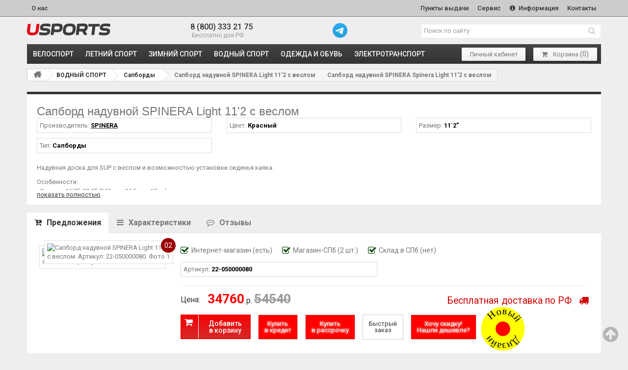

--- FILE ---
content_type: text/html; charset=UTF-8
request_url: https://www.usports.ru/detail/sapbord_naduvnoy_spinera_spinera_light_112_s_veslom.htm
body_size: 10108
content:
<!DOCTYPE html>
<html lang="ru" ><head><meta http-equiv="Content-Type" content="text/html; charset=UTF-8" >
<meta name="google-site-verification" content="Ff2OCsFbAyqoXFSIMg4aSnZUbjZcdfU80VH90KFGL2Y" />
<meta name="viewport" content="width=device-width, initial-scale=1" >
<title>Сапборд надувной SPINERA Spinera Light 11&amp;#039;2 с веслом</title>
<meta name="description" content="Сапборд надувной SPINERA Spinera Light 11&amp;#039;2 с веслом" >
<meta name="Last-Modified" content="Tue, 20 Jan 2026 17:32:18 GMT" >
<meta http-equiv="Expires" content="Thu, 22 Jan 2026 17:32:18 GMT" >
<meta name="revisit" content="7 days" >
<meta name="revisit-after" content="7 days" >
<meta name="robots" content="all"><meta name="rating" content="general" >
<link rel="shortcut icon" href="/usp/images/favicon.ico" >
<META http-equiv="Content-Script-Type" content="text/javascript" >
<META http-equiv="Content-Style-Type" content="text/css" >
<link rel="alternate" type="application/rss+xml" title="Новости USPORTS.ru RSS Feed" href="https://www.usports.ru/rss">
<meta name='yandex-verification' content='7a836d76481fa8d7' />
<meta name="google-site-verification" content="8ofNOIoP3B80uVYZR6aWr5cEJaMqgXrEcZPjuqMHxWY" />
<meta property="og:title" content="Сапборд надувной SPINERA Spinera Light 11&amp;#039;2 с веслом" >
<meta property="og:description" content="Сапборд надувной SPINERA Spinera Light 11&amp;#039;2 с веслом" >
<meta property="og:type" content="article">
<meta property="og:url" content="/detail/sapbord_naduvnoy_spinera_spinera_light_112_s_veslom.htm">
<link rel="image_src" href="/usp/cache/preview/kvadrat_200/ecc/ecc4e77a2cab5a7749fc31cf969f8387.jpg">
<meta property="og:image" content="/usp/cache/preview/kvadrat_200/ecc/ecc4e77a2cab5a7749fc31cf969f8387.jpg" >
<script src="/sites/usp/js/main.min.js?1769016738" defer></script>
<!-- script src="https://kit.fontawesome.com/34630cd970.js" crossorigin="anonymous"></script -->
<link rel="preconnect" href="https://fonts.googleapis.com">
<link rel="preconnect" href="https://fonts.gstatic.com" crossorigin>
<link href="https://fonts.googleapis.com/css2?family=Roboto:wght@400;500;700;900&display=swap" rel="stylesheet">
<link type="text/css" rel="stylesheet" href="/sites/usp/cache/minify/bc_94094fe53898f5d71c95353477f50215.css" media="all" >
<link type="text/css" rel="stylesheet" href="/usp/css/bootstrap-slider.min.css" media="all" >
<link type="text/css" rel="stylesheet" href="/usp/css/product_list.css" media="all" >
<link type="text/css" rel="stylesheet" href="/usp/css/detail.css" media="all" >


<script type="text/javascript" charset="utf-8" src="/sites/usp/cache/minify/bj_b71a8501f00e85bf78f0641efa2051b9.js"></script>
<script type="text/javascript" charset="utf-8" src="/usp/js/bootstrap-slider.min.js"></script>
<script type="text/javascript" charset="utf-8" src="/usp/js/detail.js?v1"></script>

<script type="text/javascript">
var detail_id = 37518;
var gruppa = '';
var show_reply = 0;

function getCookie(name) {
let matches = document.cookie.match(new RegExp(
"(?:^|; )" + name.replace(/([\.$?*|{}\(\)\[\]\\\/\+^])/g, '\\$1') + "=([^;]*)"
));
return matches ? decodeURIComponent(matches[1]) : undefined;
}
function viewed(pid){
getCookie=getCookie('viewed');
//alert('getCookie1:'+getCookie);
if(typeof(getCookie)=='undefined')
//if(getCookie=='')
{
//document.cookie='viewed='+pid;
document.cookie='viewed='+pid+'; path=/; expires=Tue, 19 Jan 2038 03:14:07 GMT';
return;
}
else{
test=getCookie.split(',');
new_viewed='';
for(i=0;i<test.length;i++){
if(i==0)
new_viewed=test[i];
else if(i < 9)
new_viewed=new_viewed+','+test[i];
if(test[i]==pid){
return;
}
}
//alert('viewed='+pid+','+new_viewed);
//document.cookie='viewed='+pid+','+new_viewed;
document.cookie='viewed='+pid+','+new_viewed+'; path=/; expires=Tue, 19 Jan 2038 03:14:07 GMT';
return;
}
}
viewed(37518);
</script>
</head>
<body >
<div class="header">
<div class="header__top header-top">
<div class="header__container">
<div class="header__inner">
<div class="header-top__content">
<ul class="header-top__list">
<li class="header-top__item"><a href="/about.htm" class="header-top__link" title="О нас">О нас</a></li>
<li class="header-top__item">
<a href="/dostavka_usports.htm" class="header-top__link" title="Пункты выдачи">
Пункты выдачи
</a>
</li>
<li class="header-top__item">
<a href="/servisnyj_tsentr.htm" class="header-top__link" title="Сервис">
Сервис
</a>
</li>
<li class="header-top__item">
<a href="/docs/help/" target="_blank" class="header-top__link" title="Информация">
<i class="fa fa-info-circle"></i>
Информация
</a>
</li>
<li class="header-top__item">
<a href="/contacts.htm" class="header-top__link" title="Контакты">Контакты</a>
</li>
</ul>
</div>
</div>
</div>
</div>
<!--noindex-->
<!-- Google Analytics -->
<script>
(function(i,s,o,g,r,a,m){i['GoogleAnalyticsObject']=r;i[r]=i[r]||function(){
(i[r].q=i[r].q||[]).push(arguments)},i[r].l=1*new Date();a=s.createElement(o),
m=s.getElementsByTagName(o)[0];a.async=1;a.src=g;m.parentNode.insertBefore(a,m)
})(window,document,'script','https://www.google-analytics.com/analytics.js','ga');

ga('create', 'UA-73331363-1', 'auto');
ga('send', 'pageview');
</script>
<!-- End Google Analytics -->
<!-- Yandex.Metrika counter -->
<script type="text/javascript" >
 (function(m,e,t,r,i,k,a){m[i]=m[i]||function(){(m[i].a=m[i].a||[]).push(arguments)};
 m[i].l=1*new Date();k=e.createElement(t),a=e.getElementsByTagName(t)[0],k.async=1,k.src=r,a.parentNode.insertBefore(k,a)})
 (window, document, "script", "https://mc.yandex.ru/metrika/tag.js", "ym");

 ym(26293506, "init", {
 clickmap:true,
 trackLinks:true,
 accurateTrackBounce:true,
 webvisor:true
 });
</script>
<noscript><div><img src="https://mc.yandex.ru/watch/26293506" style="position:absolute; left:-9999px;" alt="" /></div></noscript>
<!-- /Yandex.Metrika counter -->
<style>
.liveinternet{position:absolute !important; left:-9999px !important;}
</style>
<script type="text/javascript">

document.write("<a href='//www.liveinternet.ru/click' "+
"target=_blank><img src='//counter.yadro.ru/hit?t18.1;r"+
escape(document.referrer)+((typeof(screen)=="undefined")?"":
";s"+screen.width+"*"+screen.height+"*"+(screen.colorDepth?
screen.colorDepth:screen.pixelDepth))+";u"+escape(document.URL)+
";"+Math.random()+
"' alt='' title='LiveInternet: показано число просмотров за 24"+
" часа, посетителей за 24 часа и за сегодня' "+
"border='0' width='88' height='31' class='liveinternet'><\/a>")

</script>
<!--/noindex-->
<div class="header__middle header-middle">
<div class="header__container">
<div class="header__inner">
<div class="header-middle__content">
<div class="header-middle__logo header-logo">
<a href="/" class="header-logo__link" title="Сапборд надувной SPINERA Spinera Light 11&amp;#039;2 с веслом
">
<img src="/usp/images/logotype-text.svg" alt="Сапборд надувной SPINERA Spinera Light 11&amp;#039;2 с веслом
" class="header-logo__img">
</a>
</div>
<div class="header-middle__phone header-phone">
<a href="tel:+78003332175" class="header-phone__link">8 (800) 333 21 75</a>
<span class="header-phone__text">
<i class="fa fa-phone-alt"></i>
Бесплатно для РФ
</span>
</div>
<div>
<a href="https://t.me/usports_shop" target="_blank" title="Отправить сообщение"><img src="https://www.usports.ru/usp/images/icons/telegram.png" style="width:30px;" class="pull-left"></a>
</div>
<div class="header-middle__search header-search">
<form class="header-search__form" id="searchbox" action="/search/1.htm" method="get">
<input class="header-search__input search_query acs form-control" id="search_query_top" type="text" name="search_query" placeholder="Поиск по сайту" value="" autocomplete="off">
<button class="header-search__button" type="submit">
<i class="fa fa-search"></i>
</button>
</form>
</div>
</div>
</div>
</div>
</div>
<div class="header__bottom header-bottom">
<div class="header__container">
<div class="header__inner">
<div class="header-bottom__content">
<a class="burger-link menu-link" href="#menu">
<span class="burger-icon">
<span></span>
<span></span>
<span></span>
</span>
<span class="burger-text">Каталог</span>
</a>
<nav class="header-catalog">
<ul class="header-catalog__list">
<li class="header-catalog__item"><a href="/cat/velosport/1.htm" class="header-catalog__link" title="ВЕЛОСПОРТ">ВЕЛОСПОРТ</a></li>
<li class="header-catalog__item"><a href="/cat/letniy_sport/1.htm" class="header-catalog__link" title="ЛЕТНИЙ СПОРТ">ЛЕТНИЙ СПОРТ</a></li>
<li class="header-catalog__item"><a href="/cat/zimniy_sport/1.htm" class="header-catalog__link" title="ЗИМНИЙ СПОРТ">ЗИМНИЙ СПОРТ</a></li>
<li class="header-catalog__item"><a href="/cat/vodnyy_sport/1.htm" class="header-catalog__link" title="ВОДНЫЙ СПОРТ">ВОДНЫЙ СПОРТ</a></li>
<li class="header-catalog__item"><a href="/cat/odezhda_i_obuv/1.htm" class="header-catalog__link" title="ОДЕЖДА и ОБУВЬ">ОДЕЖДА и ОБУВЬ</a></li>
<li class="header-catalog__item"><a href="/cat/elektrotransport/1.htm" class="header-catalog__link" title="ЭЛЕКТРОТРАНСПОРТ">ЭЛЕКТРОТРАНСПОРТ</a></li>
</ul>
</nav>
<!--noindex-->
<div class="header-bottom__shoping header-shoping">
<ul class="header-shoping__list">
<li class="header-shoping__item">
<a href="/order/show.htm?moyzakaz" class="header-shoping__link btn-basic" title="Проверить заказ">
<!-- i class="fa fa-shopping-bag"></i -->
Личный кабинет
</a>
</li>
<li class="header-shoping__item">
<a href="/cart/index.htm" class="header-shoping__link btn-basic" title="Моя корзина" rel="nofollow">
<i class="fa fa-shopping-cart"></i>
<nowrap><span class="mycart">Корзина</span>&nbsp;<span style="font-size:15px;">(<span id="incart">0</span>)</span></nowrap>
</a>
</li>
</ul>
</div>
<!--/noindex-->
</div>
</div>
</div>
</div>
</div>
<div class="columns-container">
<div id="columns" class="container">
<div class="breadcrumb clearfix">
<a class="home" href="/" title="На главную"><i class="icon-home"></i></a>
<span class="navigation-pipe">&gt;</span> 	<a href="/cat/vodnyy_sport/1.htm">ВОДНЫЙ СПОРТ</a>
<span class="navigation-pipe">&gt;</span> 	<a href="/cat/sapbordy/1.htm">Сапборды</a>
<span class="navigation-pipe">&gt;</span> 	Сапборд надувной SPINERA Light 11'2 с веслом
<span class="navigation-pipe">&gt;</span> 	Сапборд надувной SPINERA Spinera Light 11'2 с веслом
</div>
<span id="bc_last" style="display:none;">Сапборд надувной SPINERA Spinera Light 11'2 с веслом</span>
<div class="row">
<div id="center_column" class="center_column col-xs-12">
<div class="emptg"><div class="content_scene_cat">
<div class="content_scene_cat_bg">
<div class="cat_desc">
<!--
<div class="yashare-auto-init pull-right" data-yashareL10n="ru" data-yashareType="small" data-yashareQuickServices="vkontakte,facebook,twitter,odnoklassniki,moimir,gplus" data-yashareTheme="counter"></div>
<script type="text/javascript" src="//yastatic.net/share/share.js" charset="utf-8"></script>
-->
<h1 >Сапборд надувной SPINERA Light 11'2 с веслом</h1>
<div class="detparams2 row">
<div class="col-xs-12 col-sm-6 col-lg-4"><div style=" border:1px solid #ddd; padding:5px; margin-bottom:10px;">Производитель: <a href="/brand/spinera.htm"><strong>SPINERA</strong></a></div></div>
<div class="col-xs-12 col-sm-6 col-lg-4"><div style=" border:1px solid #ddd; padding:5px; margin-bottom:10px;">Цвет: <strong>Красный</strong></div></div>
<div class="col-xs-12 col-sm-6 col-lg-4"><div style=" border:1px solid #ddd; padding:5px; margin-bottom:10px;">Размер: <strong>11`2"</strong></div></div>
<div class="col-xs-12 col-sm-6 col-lg-4"><div style=" border:1px solid #ddd; padding:5px; margin-bottom:10px;">Тип: <strong>Сапборды</strong></div></div>
<div class="clearfix"></div>
<div style=" width:1px; height:10px; "></div>
</div>
<div class="bigdescr"><p>Надувная доска для SUP с веслом и возможностью установки сиденья каяка.</p>
<p>Особенности:<br /> - Размер: 11&acute;2&rdquo;x33,3&rdquo; (340см x 84,5см х 15см)<br /> - Вес райдера: до 110 кг<br /> - Максимальная нагрузка: 135 кг<br /> - Объем: 337 л<br /> - Вес: 7,3 кг<br /> - Технология: 15см ULT &ndash; сверхлегкая технология стежков<br /> - Поверхность из прессованной EVA пены с ромбовидным узором<br /> - D-образные кольца для установки сиденья каяка<br /> - D-образные кольца для крепления кофра с откидным верхом (кофр не входит в комплект)<br /> - Комплектация: SUP доска, компактный рюкзак из полиэстера 600D, насос двойного действия, 3-секционное весло Alu Classic, 2 больших плавника, ремкомплект без клея.</p></div>
<div class="clearfix" style="margin-top:-9px;"></div>
</div>
</div>
</div>
<div style="clear:both;"></div>
<div class="detail_tabs">
<!-- Nav tabs -->
<ul class="nav nav-tabs" id="detailtab" role="tablist">
<li role="presentation" class="active"><a href="#tab_offers" aria-controls="tab_offers" role="tab" data-toggle="tab"><i class="fa fa-cart-plus" aria-hidden="true"></i>Предложения</a></li>
<li role="presentation"><a href="#tab_th" aria-controls="tab_th" role="tab" data-toggle="tab"><i class="fa fa-bars" aria-hidden="true"></i>Характеристики</a></li><li role="presentation"><a href="#tab_reply" aria-controls="tab_reply" role="tab" data-toggle="tab"><i class="fa fa-commenting-o" aria-hidden="true"></i>Отзывы</a></li>
</ul>
<!-- Tab panes -->
<div class="tab-content">
<div role="tabpanel" class="tab-pane active" id="tab_offers">
<div class="offeritem row">
<div class="col-xs-12 col-sm-3 col-md-4 col-lg-3 offerimglayer relative">
<a class="offerimg" href="/usp/products/22-050000080.jpg" data-fancybox="rel22-050000080" title="Сапборд надувной SPINERA Light 11&#039;2 с веслом. Артикул: 22-050000080"><img class="lzy_img" src="/usp/images/dot.png" data-src="/usp/cache/preview/kvadrat_500/3f6/3f60949597c2943257523cae32cab5d6.jpg" alt="Сапборд надувной SPINERA Light 11&#039;2 с веслом. Артикул: 22-050000080"></a>
<div class="offerimages">
<a class="offerimg" href="/sites/usp/products_dop/22-050000080__1.jpg" data-fancybox="rel22-050000080" title="Сапборд надувной SPINERA Light 11&#039;2 с веслом. Артикул: 22-050000080. Фото 1"><img class="lzy_img" src="/usp/images/dot.png" data-src="/usp/cache/preview/kvadrat_200/9bf/9bf3cb5fcf8bfac5723856f8a3973714.jpg" alt="Сапборд надувной SPINERA Light 11&#039;2 с веслом. Артикул: 22-050000080. Фото 1"></a>
<a class="offerimg hidden" href="/sites/usp/products_dop/22-050000080__2.jpg" data-fancybox="rel22-050000080" title="Сапборд надувной SPINERA Light 11&#039;2 с веслом. Артикул: 22-050000080. Фото 1"><img class="lzy_img" src="/usp/images/dot.png" data-src="/usp/cache/preview/kvadrat_200/61f/61f407ef45d464c828e1c2b0a6401a91.jpg" alt="Сапборд надувной SPINERA Light 11&#039;2 с веслом. Артикул: 22-050000080. Фото 1"></a>
<div class="offerimgcnt">02</div>				</div>	
<div class="offerimgdiv"></div>
<div class="clearfix"></div>
</div>
<div class="col-xs-12 col-sm-9 col-md-8 col-lg-9">
<div class="nalichie">
<div class="pull-left"><i class="fa fa-check-square-o" aria-hidden="true"></i>Интернет-магазин <span id="inInetMag2058792349">(есть)</span></div>
<div class="pull-left"><i class="fa fa-check-square-o" aria-hidden="true"></i>Магазин-СПб (2 шт.)</div>
<div class="pull-left"><i class="fa fa-check-square-o" aria-hidden="true"></i>Склад в СПб (нет)</div>
<div class="clearfix"></div>
</div>
<div class="detparams1 row kreditparams">
<div class="col-xs-12 col-sm-6">
<div style=" border:1px solid #ddd; padding:5px; margin-bottom:10px;">Артикул: <strong>22-050000080</strong></div>
</div>
<div class="clearfix"></div>
</div>
<hr style="margin:10px 0; margin-top:8px;">
<div class="pull-right">
<a href="/docs/help/dostavka_zakazov/stoimost_dostavki.htm" class="freedeliverydet" title="Бесплатная доставка по Петербургу и в другие регионы РФ" target="_blank"><span>Бесплатная доставка по РФ &nbsp; </span><i class="fa fa-truck"></i></a>
</div>
<table class="det2" style="margin-right:15px; margin-bottom:10px;">
<tr>
<td style="padding-right:15px;" class="hidden-xs">Цена:</td>		
<td>
<span class="price">34760</span> р.
<del>54540</del> </td>
</tr>
</table>
<span id="not4cartTrue2058792349" style="font-weight:bold;color:red;display:none;">
Наличие товара уточняйте у менеджеров
</span>
<h2 id="zabronirTrue2058792349" style="display:none;;color:red;">
Товар временно забронирован
</h2>
<!-- POPUP: -->
<style>
.dm-overlay {
position: fixed;
top: 0;
left: 0;
background: rgba(0, 0, 0, 0.65);
display: none;
overflow: auto;
width: 100%;
height: 100%;
z-index: 1000;
}
.dm-overlay:target {
display: block;
-webkit-animation: fade .6s;
-moz-animation: fade .6s;
animation: fade .6s;
}
.dm-table {
display: table;
width: 100%;
height: 100%;
}
.dm-cell {
display: table-cell;
padding: 0 1em;
vertical-align: middle;
text-align: center;
}
.dm-modal {
display: inline-block;
padding: 20px;
max-width: 50em;
background: #607d8b;
-webkit-box-shadow: 0px 15px 20px rgba(0, 0, 0, 0.22), 0px 19px 60px rgba(0, 0, 0, 0.3);
-moz-box-shadow: 0px 15px 20px rgba(0, 0, 0, 0.22), 0px 19px 60px rgba(0, 0, 0, 0.3);
box-shadow: 0px 15px 20px rgba(0, 0, 0, 0.22), 0px 19px 60px rgba(0, 0, 0, 0.3);
color: #cfd8dc;
text-align: left;
-webkit-animation: fade .8s;
-moz-animation: fade .8s;
animation: fade .8s;
}
@-webkit-keyframes pulsate {
80% { color: #fff; text-shadow: 0 -1px rgba(0,0,0,.3), 0 0 5px #ffd, 0 0 8px #fff; }
}
@keyframes pulsate {
80% { color: #fff; text-shadow: 0 -1px rgba(0,0,0,.3), 0 0 5px #ffd, 0 0 8px #fff; }
}
#blink7 {
color: rgb(245,245,245);
text-shadow: 0 -1px rgba(0,0,0,.1);
background: red;
-webkit-animation: pulsate 1.2s linear infinite;
animation: pulsate 1.2s linear infinite;
}
</style>
<div class="dm-overlay" id="win1">
<div class="dm-table">
<div class="dm-cell">
<div class="dm-modal" id="hidWin2">
<div style="color:black;font-family:Comic Sans MS, Comic Sans, cursive; border:1px solid #bbb;background:#efefef;padding:30px;border-radius:15px;">Нашли дешевле? Сообщите нам!<p>Мы убедимся, что товар на другом сайте соответствует товару на USPORTS.RU по наличию, размеру, ростовке, цвету, модели и году производства, и сделаем Вам более выгодное предложение! Для этого воспользуйтесь кнопкой «Хочу скидку!»</p><center><a style="margin-top:35px;border-radius:5px;" class="btn btn-default" href="#" onclick="document.getElementById('hidWin2').style.display='none';history.back();document.cookie='deshskid=viewed; path=/; expires=Tue, 19 Jan 2038 03:14:07 GMT';return false;">Закрыть</a></center></div>
</div>
</div>
</div>
</div>
<script>
	function clearCookie(xname){
		document.cookie=xname+'=; path=/; expires=Tue, 19 Jan 1970 03:14:07 GMT';
	}
//clearCookie('deshskid');
	function getCookie(name) {
 let matches = document.cookie.match(new RegExp(
 "(?:^|; )" + name.replace(/([\.$?*|{}\(\)\[\]\\\/\+^])/g, '\\$1') + "=([^;]*)"
 ));
	return matches ? decodeURIComponent(matches[1]) : undefined;
	}
	deshskid=getCookie('deshskid');
	if(typeof(deshskid)=='undefined')
		setTimeout('document.location="#win1";',5000);
</script>
<!-- /POPUP -->
<span id="inCartBtm2058792349" style="">
<button id="toadd_37518_290104221" class="exclusive pull-left" style="margin-right:15px;" onclick="add_to_cart(37518,290104221)"><span>Добавить<br>в корзину</span></button>
<button id="added_37518_290104221" class="exclusive3 added pull-left" style="margin-right:15px;display:none" onclick="document.location.href='/cart/index.htm';"><span>Перейти<br>в корзину</span></button>
<a href="#" onclick="add_to_cart(37518,290104221);return false;" class="btn btn-default pull-left fastorderbtn" style="height:51px;" id="blink7"><span>Купить<br>в кредит</span></a>
<a href="#" onclick="add_to_cart(37518,290104221);return false;" class="btn btn-default pull-left fastorderbtn" style="height:51px;" id="blink7"><span>Купить<br>в рассрочку</span></a>
<a href="/fastorder.htm?id=37518&offer=290104221" class="btn btn-default pull-left fastorderbtn" style="height:51px;"><span>Быстрый<br>заказ</span></a>
<a href="/wishskidka.htm?id=37518&offer=290104221" class="btn btn-default pull-left fastorderbtn" style="height:51px;" id="blink7"><span>Хочу скидку!<br>Нашли дешевле?</span></a>
<div class="clearfix"></div>
</span>
<div style=" width:1px; height:20px; "></div>
</div>
<div class="clearfix"></div>
</div>
<div class="clearfix"></div>
</div>
<div role="tabpanel" class="tab-pane" id="tab_th">
<table class="table table-bordered" style="margin-bottom:10px;">
<tr>
<td colspan=2>- Размер: 11´2”x33,3” (340см x 84,5см х 15см)</td>
</tr>
<tr>
<td colspan=2>- Вес райдера: до 110 кг</td>
</tr>
<tr>
<td colspan=2>- Максимальная нагрузка: 135 кг</td>
</tr>
<tr>
<td colspan=2>- Объем: 337 л</td>
</tr>
<tr>
<td colspan=2>- Вес: 7,3 кг</td>
</tr>
<tr>
<td colspan=2>- Технология: 15см ULT – сверхлегкая технология стежков</td>
</tr>
<tr>
<td colspan=2>- Поверхность из прессованной EVA пены с ромбовидным узором</td>
</tr>
<tr>
<td colspan=2>- D-образные кольца для установки сиденья каяка</td>
</tr>
<tr>
<td colspan=2>- D-образные кольца для крепления кофра с откидным верхом (кофр не входит в комплект)</td>
</tr>
</table>
<hr>
<a style="float:left; margin:0 20px 10px 0px;" href="/brand/spinera.htm" title="SPINERA"><img src="/usp/cache/preview/kvadrat_200/3cf/3cf740ef15b31dc52cb61aa8689237d4.jpg" style="width:100%; border:1px solid #ddd; max-width:100px; "></a>
<p> Spinera предлагает 2 линейки продуктов. Spinera Consumer line подходит для всех, кто желает приобрести долговечный товар по доступной цене . Линия Spinera Professional отличается наивысшим качеством и прочностью материалов и специально предназначена для коммерческого использования, например: аквапарки, пункты проката, лебедки и пр. А так же для...</p>
<p><a class="showmore" title="SPINERA" href="/brand/spinera.htm">Перейти на описание бренда SPINERA</a></p>
<div class="clearfix" style="margin-bottom:0px;"></div>
</div>
<div role="tabpanel" class="tab-pane" id="tab_akcii">
<div id="detail_parts"></div>
<div id="detail_zp"></div>
</div>
<div role="tabpanel" class="tab-pane" id="tab_reply">
<div class="add_reply_div">
<button class="btn showmore" onclick="return xajax('/xajax/index.htm','addreply','');">Добавить отзыв</button>
</div>
</div>
</div>
</div>
<div style="clear:both;"></div>
<script src="https://yastatic.net/share2/share.js"></script>
<!-- script>
emp='';
if(document.getElementsByTagName('h'+emp+emp+'1'+emp)){
_h1=document.getElementsByTagName('h'+emp+emp+'1'+emp);
if(document.getElementById('bc_last')){
_bc_last=document.getElementById('bc_last');
_h1[0].innerHTML=_bc_last.innerHTML+'<div class="pull-right ya-share2" data-curtain data-limit="3" data-services="vkontakte,telegram,odnoklassniki,viber,skype,messenger,twitter"></div><br/><br/>';
}
}
</script --><div id="div_parts"></div><div id="div_other"></div></div>
</div>
<div class="clearfix"></div>
</div>
</div>
</div>
<div class="footer">
<div class="footer__container">
<div class="footer__inner">
<section class="footer__payment">
<h4 class="footer__title">как оплатить?</h4>
<a class="footer__content" href="/docs/help/oplata_zakazov/sposobi_oplati.htm" title="Как оплатить заказ банковской картой?">
<div class="footer__content-item">
<img src="/usp/images/podval4/mir.png" alt="Принимаются к оплате кредитные карты МИР" class="footer__content-img">
</div>
<div class="footer__content-item">
<img src="/usp/images/podval4/qr-code.png" alt="Доступна оплата по QR-коду" class="footer__content-img">
</div>
<div class="footer__content-item">
<img src="/usp/images/podval4/mastercard.png" alt="Принимаются к оплате кредитные карты MASTERCARD" class="footer__content-img">
</div>
<div class="footer__content-item">
<img src="/usp/images/podval4/visa.png" alt="Принимаются к оплате кредитные карты VISA" class="footer__content-img">
</div>
</a>
</section>
<section class="footer__delivery">
<h4 class="footer__title">чем доставят?</h4>
<a class="footer__delivery-content" href="/docs/help/dostavka_zakazov/sposobi_dostavki.htm" title="Чем доставят ваш заказ?">
<!--
<div class="footer__delivery-item">
<img src="/usp/images/podval4/YDelivery_logo.png" alt="Яндекс-доставка" class="footer__content-img">
</div>
-->
<div class="footer__delivery-item">
<img src="/usp/images/podval4/boxberry.png" alt="Boxberry - письма и посылки" class="footer__content-img">
</div>
<div class="footer__delivery-item">
<img src="/usp/images/podval4/cdek.png" alt="CDEK - логические решения" class="footer__content-img">
</div>
<div class="footer__delivery-item">
<img src="/usp/images/podval4/delovie-linii.png" alt="Деловые линии - курьерская доставка грузов" class="footer__content-img">
</div>
</a>
</section>
<section class="footer__info">
<h4 class="footer__title">информация о магазине</h4>
<ul class="footer__info-content">
<li class="footer__info-contacts">
<span class="footer__info-text">Санкт-Петербург, пр.Шаумяна, д.2</span>
<a href="mailto:info@usports.ru" class="footer__info-support">info@usports.ru</a>
</li>
<li class="footer__info-contacts">
<a href="tel:+78126432175" class="footer__info-phone">8 812 643 21 75</a>
<span class="footer__info-text">(Санкт-Петербург)</span>
</li>
<li class="footer__info-contacts">
<a href="tel:+78003332175" class="footer__info-phone">8 800 333 21 75</a>
<span class="footer__info-text">(Регионы России)</span>
</li>
<li class="footer__info-timework">(с 10:00 до 20:00)</li>
</ul>
<div style="padding:14px 1px 0px 1px;"><iframe src="https://yandex.ru/sprav/widget/rating-badge/1041829108" width="150" height="50" frameborder="0" style="border:0px solid #ccc;"></iframe></div>
</section>
<div class="footer__feedback">
<section class="footer__reviews">
<h4 class="footer__title">отзывы</h4>
<ul class="footer__reviews-content">
<li class="footer__reviews-contacts">
<a href="https://go.2gis.com/j9bfk" class="footer__reviews-link" title="Отзывы на 2GIS" target="_blank" rel="noopener">
<img class="footer__content-img" src="/usp/images/podval4/2gis.png" alt="2GIS">
</a>
</li>
<li class="footer__reviews-contacts">
<a href="https://goo.gl/maps/bTPwDUMiwGpGaLh9A" class="footer__reviews-link" title="Отзывы в GOOGLE" target="_blank" rel="noopener">
<img class="footer__content-img" src="/usp/images/podval4/google.png" alt="Google">
</a>
</li>
<li class="footer__reviews-contacts">
<a href="https://yandex.ru/maps/-/CCUmyZWbTA" class="footer__reviews-link" title="Отзывы на Yandex" target="_blank" rel="noopener">
<img class="footer__content-img" src="/usp/images/podval4/ya.png" alt="Яндекс">
</a>
</li>
</ul>
</section>
<section class="footer__social">
<h4 class="footer__title">новости и группа vk</h4>
<ul class="footer__social-content">
<li class="footer__social-item">
<a href="https://vk.com/usports" class="footer__social-link" title="Группа ВКОНТАКТЕ" target="_blank" rel="noopener">
<i class="fa fa-vk" aria-hidden="true"></i>
Группа ВКОНТАКТЕ
</a>
</li>
<li class="footer__social-item">
<a href="/rss" class="footer__social-link" title="RSS-лента" target="_blank" rel="noopener">
<i class="fa fa-rss" aria-hidden="true"></i>
RSS-лента новостей
</a>
</li>
</ul>
</section>
</div>
</div>
<section class="footer__attention">
<h4 class="footer__title">обратите внимание</h4>
<div class="footer__attention-content">
<p class="footer__content-text">
Информация о товарах и их фотографии размещены на сайте исключительно для ознакомительных целей ни при каких условиях не являются публичной офертой. Любые несоответствия предоставленной информации продаваемым товарам не являются основанием
для претензий, так как внешний вид и характеристики товаров могут быть изменены производителем на свое усмотрение.
</p>
<p class="footer__content-text">
Использование текстовых или графических материалов с сайта запрещено без согласования с администрацией USPORTS
</p>
</div>
</section>
</div>
<div class="footer__copyright">
<p class="footer__copyright-box">
© 2022
<a href="/" class="footer__copyright-link">www.USPORTS.ru</a>
</p>
<p class="footer__copyright-box">
<a href="/politika_konfidentsialnosti.htm" class="footer__copyright-link" title="Политика конфиденциальности">Политика конфиденциальности</a>
</p>
</div>
</div>
<div class="notiny"></div>
<nav id="menu" class="panel" role="navigation">
<ul >
<li><a class="panel__catalog-link" href="/cat/velosport/1.htm" title="ВЕЛОСПОРТ">ВЕЛОСПОРТ</a></li>
<li><a class="panel__catalog-link" href="/cat/letniy_sport/1.htm" title="ЛЕТНИЙ СПОРТ">ЛЕТНИЙ СПОРТ</a></li>
<li><a class="panel__catalog-link" href="/cat/zimniy_sport/1.htm" title="ЗИМНИЙ СПОРТ">ЗИМНИЙ СПОРТ</a></li>
<li><a class="panel__catalog-link" href="/cat/vodnyy_sport/1.htm" title="ВОДНЫЙ СПОРТ">ВОДНЫЙ СПОРТ</a></li>
<li><a class="panel__catalog-link" href="/cat/odezhda_i_obuv/1.htm" title="ОДЕЖДА и ОБУВЬ">ОДЕЖДА и ОБУВЬ</a></li>
<li><a class="panel__catalog-link" href="/cat/elektrotransport/1.htm" title="ЭЛЕКТРОТРАНСПОРТ">ЭЛЕКТРОТРАНСПОРТ</a></li>
<li><a class="panel__catalog-link" href="/bmx/index.htm" title="ЭЛЕКТРОТРАНСПОРТ">BMX каталог</a></li>
<li style="padding-top:10px; margin-top:10px;"><a href="/dostavka_usports.htm"><i class="fa fa-box-open" style="font-size:11px;" aria-hidden="true"></i> &nbsp;Пункты выдачи</a></li>
<li><a href="/docs/help/"><i class="fa fa-info" style="margin-left:6px;font-size:16px;" aria-hidden="true"></i> &nbsp; Информация</a></li>
<li><a href="/cart/index.htm"><i class="fa fa-shopping-cart" aria-hidden="true"></i> &nbsp; Моя корзина (<span class="incartb">0</span>)</a></li>
<li><a href="/contacts.htm"><i class="fa fa-phone" aria-hidden="true"></i> &nbsp; Контакты и адрес</a></li>
</ul>
</nav>
<script>
function saveInCookie(cookie_name,cookie_text){
	clearCookie(cookie_name);
	document.cookie=cookie_name+'='+cookie_text+'; path=/; expires=Tue, 19 Jan 2038 03:14:07 GMT';
}
function delete_cookie(name)
{
	document.cookie = name + "=; Path=/; expires=Thu, 01 Jan 1970 00:00:01 GMT;";
	//Domain! document.cookie = name +'=; Path=/; Domain=' + location.host + '; Expires=Thu, 01 Jan 1970 00:00:01 GMT; SameSite=None; Secure'
}
function clearCookie(xname){
	document.cookie=xname+'=; Path=/; expires=Tue, 19 Jan 1970 03:14:07 GMT';
}
</script>
<div class="rdb">
<a href="#" onclick="saveInCookie('testMode','On'); location.reload(); return false;">
<svg viewBox="0 0 70 70" width="30%">
<path d="M35,35m-23,0a23,23 0 1,1 46,0a23,23 0 1,1 -46,0" fill="red" stroke="yellow" stroke-width="23.0" id="tophalf"/>
<text style="font: initial;">
<textPath xlink:href="#tophalf" startOffset="10%">Новый</textPath>
<textPath xlink:href="#tophalf" startOffset="58%">Дизайн</textPath>
</text>
</svg>
</a>
<div>
<style>
.rdb {
position: fixed;
bottom: 0;
right: 0;
z-index: 20;
}
</style>
<div id="back-top"><a href="#"></a></div>
</body>
</html>

--- FILE ---
content_type: text/css
request_url: https://www.usports.ru/usp/css/detail.css
body_size: 1821
content:
.mar_right_20 { margin-right:20px; }

.nobr { white-space:nowrap; }

.detail_top_table { margin-bottom:0; }
.detail_top_table td:first-child { white-space:nowrap; padding-left:0; }
.detail_top_table td:last-child { width:100%; }

.mainimg img { width:100%; border:1px solid #d2d0d0; padding:10px; background:#fff; max-width:350px; }

.detail_tabs { margin-top:-10px; }
.detail_tabs .nav-tabs a { font-size:14px; font-weight:bold; border:0 !important;  }
.detail_tabs .nav-tabs li.active a { color:#333; }
.detail_tabs .tab-content { background:#fff; padding:25px; margin-top:0; }
.detail_tabs .tab-pane { background:#fff; }
.detail_tabs .nav-tabs li a i { margin-right:10px; display:none; }

.rosttable { margin:0; width:100%;  }
.rosttable th { background:#333333; color:#fff; padding:10px; font-size:20px;  }
.rosttable td { padding:10px; background:#fff; border:1px solid #ddd; font-size:20px;  }
.rostinner { position:relative; background:#fff; min-height:250px; }

.cat_desc .showmore { background:#D72A2A; padding:5px 10px; color:#fff; text-decoration:none; }
.cat_desc .showmore:hover { opacity:0.8; color:#fff; }
.showmore { background:#D72A2A; padding:5px 10px; color:#fff; }
.showmore:hover { opacity:0.8; color:#fff; }

.detail_cat_files { margin-bottom:15px; }
.detail_cat_files:last-child { margin-bottom:0; }
.detail_cat_files a { margin:0 5px; display:block; font-size:120%; }
.detail_cat_files span { color:#999; font-size:12px; margin-left:15px; }

.loading { margin:20px; }

.podaroklink { text-decoration:none !important; margin-bottom:15px; }
.podaroklink:hover h3 { color:#333; }

.addontable { color:#999; font-size:200%; margin-bottom:0; border-bottom:1px solid #ddd; }
.addontable div { width:70px; height:70px; border-radius:50%; background:#eeeeee; color:#333; text-align:center; padding-top:15px; }
.addontable div span { margin:0 auto; display:block; }

.exclusive3 {
    margin-top:17px;
    padding: 0;
    border-top: 1px solid #63C4A6;
    border-right: 1px solid #0CA477;
    border-left: 1px solid #63C4A6;
    border-bottom: 1px solid #0CA477;
    position: relative;
    display: block;
    top:-8px; left:0px;
    background-image: -moz-linear-gradient(#63C4A6, #0CA477);
    background-image: -o-linear-gradient(#63C4A6, #0CA477);
    background-image: -webkit-linear-gradient(#63C4A6, #0CA477);
    background-image: linear-gradient(#63C4A6, #0CA477);
    filter: progid:DXImageTransform.Microsoft.gradient(startColorstr='#63C4A6', endColorstr='#0CA477',GradientType=0 );
}


.exclusive {
    margin-top:17px;
    padding: 0;
    border-top: 1px solid #F50202;
    border-right: 1px solid #D72A2A;
    border-left: 1px solid #F50202;
    border-bottom: 1px solid #F50202;
    position: relative;
    display: block;
    top:-8px; left:0px;
    background-image: -moz-linear-gradient(#F40202, #D72A2A);
    background-image: -o-linear-gradient(#F40202, #D72A2A);
    background-image: -webkit-linear-gradient(#F40202, #D72A2A);
    background-image: linear-gradient(#F40202, #D72A2A);
    filter: progid:DXImageTransform.Microsoft.gradient(startColorstr='#F40202', endColorstr='#D72A2A',GradientType=0 );
}

.exclusive3 span {
    -moz-border-radius: 5px;
    -webkit-border-radius: 5px;
    border-radius: 5px;
    font-weight: 500;
    font-size: 14px;
    line-height: 14px;
    border-top: 1px solid #63C4A6;
    border-right: 1px solid #63C4A6;
    border-left: 1px solid #63C4A6;
    border-bottom: 1px solid #63C4A6;
    text-shadow: 0 1px #0CA477;
    padding: 9px 16px 9px 55px;
    color: white;
    display: block !important;
    -moz-transition: all 0.3s ease;
    -o-transition: all 0.3s ease;
    -webkit-transition: all 0.3s ease;
    transition: all 0.3s ease;
}

.exclusive span {
    -moz-border-radius: 5px;
    -webkit-border-radius: 5px;
    border-radius: 5px;
    font-weight: 500;
    font-size: 14px;
    line-height: 14px;
    border-top: 1px solid #F50202;
    border-right: 1px solid #F50202;
    border-left: 1px solid #F50202;
    border-bottom: 1px solid #F50202;
    text-shadow: 0 1px #D72A2A;
    padding: 9px 16px 9px 55px;
    color: white;
    display: block !important;
    -moz-transition: all 0.3s ease;
    -o-transition: all 0.3s ease;
    -webkit-transition: all 0.3s ease;
    transition: all 0.3s ease;
}

.exclusive3:hover {
    background-image: -moz-linear-gradient(#0CA477, #63C4A6);
    background-image: -o-linear-gradient(#0CA477, #63C4A6);
    background-image: -webkit-linear-gradient(#0CA477, #63C4A6);
    background-image: linear-gradient(#0CA477, #63C4A6);
    filter: progid:DXImageTransform.Microsoft.gradient(startColorstr='#0CA477', endColorstr='#63C4A6',GradientType=0 );
    background-position: 0 0; }

.exclusive:hover {
    background-image: -moz-linear-gradient(#D72A2A, #F50202);
    background-image: -o-linear-gradient(#D72A2A, #F50202);
    background-image: -webkit-linear-gradient(#D72A2A, #F50202);
    background-image: linear-gradient(#D72A2A, #F50202);
    filter: progid:DXImageTransform.Microsoft.gradient(startColorstr='#D72A2A', endColorstr='#F50202',GradientType=0 );
    background-position: 0 0; }

.exclusive3:before {
    font-family: "FontAwesome";
    position: absolute;
    top: 0;
    left: 0;
    bottom: 0;
    color: white;
    font-size: 18px;
    line-height: 30px;
    text-shadow: 0 1px #0CA477;
    content: "\f07a";
    z-index: 2;
    width: 29px;
    text-align: left;
    margin-left:7px;
    border-right: 1px solid #fff;
}



.exclusive:before {
    font-family: "FontAwesome";
    position: absolute;
    top: 0;
    left: 0;
    bottom: 0;
    color: white;
    font-size: 18px;
    line-height: 30px;
    text-shadow: 0 1px #D72A2A;
    content: "\f07a";
    z-index: 2;
    width: 29px;
    text-align: left;
    margin-left:7px;
    border-right: 1px solid #fff;
}

.exclusive3:after, .exclusive:after {
    background: url(../images/border-1.gif) repeat-y 0 0;
    position: absolute;
    top: 0;
    bottom: 0;
    left: 51px;
    content: "";
    width: 1px;
    z-index: 2;
}

.exclusive2 { opacity:0.5; }
.exclusive2:hover { opacity:1; }

.kred { font-size:120%; margin-top:20px; }
.kred .price { font-size:150%; color:#ff0000; }

.kredit { opacity:0.6; margin-top:-7px; margin-left:15px; }
.kredit img { height:30px; } 
.kredit:hover { opacity:1 }

.default { height:34px; font-size:16px; font-weight:normal; border-radius:none; }

.detparams1 strong, .detparams2 strong { color:#000; }

.offerimglayer img { width:100%; border:1px solid #ddd; padding:5px; }

.offerkolvo { height:34px; font-size:16px; margin-right:10px; }

.det1 { margin-bottom:15px; font-size:120%; }
.det1 i { margin-right:7px; color:#333; }
.det2 { margin-top:17px; color:#333; font-size:120%; }
.det2 del { font-size:170%; font-weight:bold; color:#999; margin-right:10px; }
.det2 span { font-size:170%; font-weight:bold; color:#ff0000; }

.nalichie { font-size:14px; margin-bottom:15px; }
.nalichie div { margin-right:20px; }
.nalichie i { margin-right:5px; font-size:18px; position:relative; top:2px; color:#004400; }

.offerimg { display:block; max-width:350px; }

.offerimgdiv { height:25px; }

.replyitem { border:1px solid #ddd; padding-top:10px; padding-bottom:10px; }
.replyitem .preim {  border:1px solid #ddd; padding:10px; padding-bottom:5px; margin-bottom:10px; position:relative; }
.replyitem .preim span { color:green; float:left; margin:0px 20px 10px 0px; font-size:16px; position:absolute; top:10px; left:10px; } 
.replyitem .preim p { margin-left:30px; }

.replyitem .replylikes { color:#333; display:inline; margin-left:25px; }

.offerimages { position:absolute; bottom:25px; left:15px; }
.offerimages a { display:block; margin:0 0px 10px 10px;}
.offerimages img { width:50px; background:#fff; }
.offerimgcnt {
    position:absolute; top:-5px; right:-5px; border-radius:50%; background:#990000; color:#fff; padding:5px; font-size:14px; width:30px; height:30px; line-height:20px; text-align:center;
    box-shadow: 0 0 10px rgba(255,255,255,0.5);
}


@media (max-width: 500px) {
}

@media (min-width: 768px) {
    .offerimgdiv { height:0px; }
    .offerimages { bottom:0; }
}


@media (min-width: 992px) {
    .offerimages { bottom:0; }
    .detail_tabs .nav-tabs li a i { display:inline; }
}


@media (min-width: 1200px) {
	.offerimages { bottom:0; }
       .detail_tabs .nav-tabs li a { font-size:16px;  }
}


.zpparts .btn-primary.pressed {
    background: #0CA477;
}


.fancybox-navigation .fancybox-button--arrow_left {   padding: 21px 6px 21px 6px; }
.fancybox-navigation .fancybox-button--arrow_right {   padding: 21px 6px 21px 6px; }


